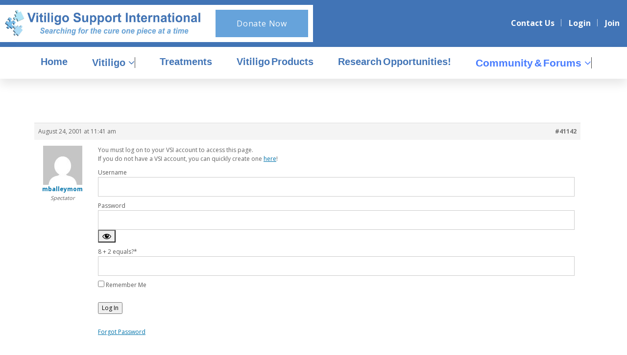

--- FILE ---
content_type: text/html; charset=UTF-8
request_url: https://vitiligosupport.org/forums/reply/re-depigment-vs-repigment/
body_size: 23386
content:
<!DOCTYPE html>
<html lang="en-US" class="no-js">
<head>
	<meta charset="UTF-8">
	
	<link rel="profile" href="http://gmpg.org/xfn/11">
		<script type="application/javascript">var MascotCoreAjaxUrl = "https://vitiligosupport.org/wp-admin/admin-ajax.php"</script><meta name='robots' content='index, follow, max-image-preview:large, max-snippet:-1, max-video-preview:-1' />
			<meta name="viewport" content="width=device-width, initial-scale=1">
					<link href="https://vitiligosupport.org/wp-content/uploads/2019/05/new-favicon.png" rel="shortcut icon">
					<link href="https://vitiligosupport.org/wp-content/uploads/2019/05/new-favicon.png" rel="apple-touch-icon">
					<link href="https://vitiligosupport.org/wp-content/uploads/2019/05/new-favicon.png" rel="apple-touch-icon" sizes="72x72">
					<link href="https://vitiligosupport.org/wp-content/uploads/2019/05/new-favicon.png" rel="apple-touch-icon" sizes="114x114">
					<link href="https://vitiligosupport.org/wp-content/uploads/2019/05/new-favicon.png" rel="apple-touch-icon" sizes="144x144">
		
	<!-- This site is optimized with the Yoast SEO plugin v26.7 - https://yoast.com/wordpress/plugins/seo/ -->
	<title>RE: Depigment vs. Repigment - Vitiligo Support International</title>
	<link rel="canonical" href="https://vitiligosupport.org/forums/reply/re-depigment-vs-repigment/" />
	<meta property="og:locale" content="en_US" />
	<meta property="og:type" content="article" />
	<meta property="og:title" content="RE: Depigment vs. Repigment - Vitiligo Support International" />
	<meta property="og:description" content="Jan I have already made the decision to depigment for the same reasons as you did. I have 4 children..." />
	<meta property="og:url" content="https://vitiligosupport.org/forums/reply/re-depigment-vs-repigment/" />
	<meta property="og:site_name" content="Vitiligo Support International" />
	<meta property="article:publisher" content="https://www.facebook.com/VitiligoSupportInternational/" />
	<meta property="article:modified_time" content="2019-06-07T01:46:48+00:00" />
	<meta property="og:image" content="http://smileys/smile.gif" />
	<meta name="twitter:card" content="summary_large_image" />
	<meta name="twitter:site" content="@vitiligosupport" />
	<meta name="twitter:label1" content="Est. reading time" />
	<meta name="twitter:data1" content="1 minute" />
	<script type="application/ld+json" class="yoast-schema-graph">{"@context":"https://schema.org","@graph":[{"@type":"WebPage","@id":"https://vitiligosupport.org/forums/reply/re-depigment-vs-repigment/","url":"https://vitiligosupport.org/forums/reply/re-depigment-vs-repigment/","name":"RE: Depigment vs. Repigment - Vitiligo Support International","isPartOf":{"@id":"https://vitiligosupport.org/#website"},"datePublished":"2001-08-24T11:41:36+00:00","dateModified":"2019-06-07T01:46:48+00:00","breadcrumb":{"@id":"https://vitiligosupport.org/forums/reply/re-depigment-vs-repigment/#breadcrumb"},"inLanguage":"en-US","potentialAction":[{"@type":"ReadAction","target":["https://vitiligosupport.org/forums/reply/re-depigment-vs-repigment/"]}]},{"@type":"BreadcrumbList","@id":"https://vitiligosupport.org/forums/reply/re-depigment-vs-repigment/#breadcrumb","itemListElement":[{"@type":"ListItem","position":1,"name":"Home","item":"https://vitiligosupport.org/"},{"@type":"ListItem","position":2,"name":"Vitiligo Support","item":"https://vitiligosupport.org/forums/forum/vitiligo-support/"},{"@type":"ListItem","position":3,"name":"Main Support Message Board","item":"https://vitiligosupport.org/forums/forum/vitiligo-support/main-support-message-board/"},{"@type":"ListItem","position":4,"name":"Depigment vs. Repigment","item":"https://vitiligosupport.org/forums/topic/depigment-vs-repigment/"},{"@type":"ListItem","position":5,"name":"RE: Depigment vs. Repigment"}]},{"@type":"WebSite","@id":"https://vitiligosupport.org/#website","url":"https://vitiligosupport.org/","name":"Vitiligo Support International","description":"Searching for the cure one piece at a time","publisher":{"@id":"https://vitiligosupport.org/#organization"},"potentialAction":[{"@type":"SearchAction","target":{"@type":"EntryPoint","urlTemplate":"https://vitiligosupport.org/?s={search_term_string}"},"query-input":{"@type":"PropertyValueSpecification","valueRequired":true,"valueName":"search_term_string"}}],"inLanguage":"en-US"},{"@type":"Organization","@id":"https://vitiligosupport.org/#organization","name":"Vitiligo Support International","url":"https://vitiligosupport.org/","logo":{"@type":"ImageObject","inLanguage":"en-US","@id":"https://vitiligosupport.org/#/schema/logo/image/","url":"https://vitiligosupport.org/wp-content/uploads/2019/05/VSI-Web-Logo-2019-2-scaled.jpg","contentUrl":"https://vitiligosupport.org/wp-content/uploads/2019/05/VSI-Web-Logo-2019-2-scaled.jpg","width":2560,"height":352,"caption":"Vitiligo Support International"},"image":{"@id":"https://vitiligosupport.org/#/schema/logo/image/"},"sameAs":["https://www.facebook.com/VitiligoSupportInternational/","https://x.com/vitiligosupport"]}]}</script>
	<!-- / Yoast SEO plugin. -->


<link rel='dns-prefetch' href='//fonts.googleapis.com' />
<link rel="alternate" type="application/rss+xml" title="Vitiligo Support International &raquo; Feed" href="https://vitiligosupport.org/feed/" />
<link rel="alternate" type="application/rss+xml" title="Vitiligo Support International &raquo; Comments Feed" href="https://vitiligosupport.org/comments/feed/" />
<link rel="alternate" title="oEmbed (JSON)" type="application/json+oembed" href="https://vitiligosupport.org/wp-json/oembed/1.0/embed?url=https%3A%2F%2Fvitiligosupport.org%2Fforums%2Freply%2Fre-depigment-vs-repigment%2F" />
<link rel="alternate" title="oEmbed (XML)" type="text/xml+oembed" href="https://vitiligosupport.org/wp-json/oembed/1.0/embed?url=https%3A%2F%2Fvitiligosupport.org%2Fforums%2Freply%2Fre-depigment-vs-repigment%2F&#038;format=xml" />
<style id='wp-img-auto-sizes-contain-inline-css' type='text/css'>
img:is([sizes=auto i],[sizes^="auto," i]){contain-intrinsic-size:3000px 1500px}
/*# sourceURL=wp-img-auto-sizes-contain-inline-css */
</style>
<link rel='stylesheet' id='givewp-campaign-blocks-fonts-css' href='https://fonts.googleapis.com/css2?family=Inter%3Awght%40400%3B500%3B600%3B700&#038;display=swap&#038;ver=6.9' type='text/css' media='all' />
<link rel='stylesheet' id='mp-theme-css' href='https://vitiligosupport.org/wp-content/plugins/memberpress/css/ui/theme.css?ver=1.12.11' type='text/css' media='all' />
<style id='wp-emoji-styles-inline-css' type='text/css'>

	img.wp-smiley, img.emoji {
		display: inline !important;
		border: none !important;
		box-shadow: none !important;
		height: 1em !important;
		width: 1em !important;
		margin: 0 0.07em !important;
		vertical-align: -0.1em !important;
		background: none !important;
		padding: 0 !important;
	}
/*# sourceURL=wp-emoji-styles-inline-css */
</style>
<link rel='stylesheet' id='wp-block-library-css' href='https://vitiligosupport.org/wp-includes/css/dist/block-library/style.min.css?ver=6.9' type='text/css' media='all' />
<style id='global-styles-inline-css' type='text/css'>
:root{--wp--preset--aspect-ratio--square: 1;--wp--preset--aspect-ratio--4-3: 4/3;--wp--preset--aspect-ratio--3-4: 3/4;--wp--preset--aspect-ratio--3-2: 3/2;--wp--preset--aspect-ratio--2-3: 2/3;--wp--preset--aspect-ratio--16-9: 16/9;--wp--preset--aspect-ratio--9-16: 9/16;--wp--preset--color--black: #000000;--wp--preset--color--cyan-bluish-gray: #abb8c3;--wp--preset--color--white: #FFF;--wp--preset--color--pale-pink: #f78da7;--wp--preset--color--vivid-red: #cf2e2e;--wp--preset--color--luminous-vivid-orange: #ff6900;--wp--preset--color--luminous-vivid-amber: #fcb900;--wp--preset--color--light-green-cyan: #7bdcb5;--wp--preset--color--vivid-green-cyan: #00d084;--wp--preset--color--pale-cyan-blue: #8ed1fc;--wp--preset--color--vivid-cyan-blue: #0693e3;--wp--preset--color--vivid-purple: #9b51e0;--wp--preset--color--primary: #4174b6;--wp--preset--color--secondary: #66a3db;--wp--preset--color--dark-gray: #111;--wp--preset--color--light-gray: #767676;--wp--preset--gradient--vivid-cyan-blue-to-vivid-purple: linear-gradient(135deg,rgb(6,147,227) 0%,rgb(155,81,224) 100%);--wp--preset--gradient--light-green-cyan-to-vivid-green-cyan: linear-gradient(135deg,rgb(122,220,180) 0%,rgb(0,208,130) 100%);--wp--preset--gradient--luminous-vivid-amber-to-luminous-vivid-orange: linear-gradient(135deg,rgb(252,185,0) 0%,rgb(255,105,0) 100%);--wp--preset--gradient--luminous-vivid-orange-to-vivid-red: linear-gradient(135deg,rgb(255,105,0) 0%,rgb(207,46,46) 100%);--wp--preset--gradient--very-light-gray-to-cyan-bluish-gray: linear-gradient(135deg,rgb(238,238,238) 0%,rgb(169,184,195) 100%);--wp--preset--gradient--cool-to-warm-spectrum: linear-gradient(135deg,rgb(74,234,220) 0%,rgb(151,120,209) 20%,rgb(207,42,186) 40%,rgb(238,44,130) 60%,rgb(251,105,98) 80%,rgb(254,248,76) 100%);--wp--preset--gradient--blush-light-purple: linear-gradient(135deg,rgb(255,206,236) 0%,rgb(152,150,240) 100%);--wp--preset--gradient--blush-bordeaux: linear-gradient(135deg,rgb(254,205,165) 0%,rgb(254,45,45) 50%,rgb(107,0,62) 100%);--wp--preset--gradient--luminous-dusk: linear-gradient(135deg,rgb(255,203,112) 0%,rgb(199,81,192) 50%,rgb(65,88,208) 100%);--wp--preset--gradient--pale-ocean: linear-gradient(135deg,rgb(255,245,203) 0%,rgb(182,227,212) 50%,rgb(51,167,181) 100%);--wp--preset--gradient--electric-grass: linear-gradient(135deg,rgb(202,248,128) 0%,rgb(113,206,126) 100%);--wp--preset--gradient--midnight: linear-gradient(135deg,rgb(2,3,129) 0%,rgb(40,116,252) 100%);--wp--preset--font-size--small: 13px;--wp--preset--font-size--medium: 20px;--wp--preset--font-size--large: 36px;--wp--preset--font-size--x-large: 42px;--wp--preset--font-size--normal: 16px;--wp--preset--font-size--huge: 42px;--wp--preset--spacing--20: 0.44rem;--wp--preset--spacing--30: 0.67rem;--wp--preset--spacing--40: 1rem;--wp--preset--spacing--50: 1.5rem;--wp--preset--spacing--60: 2.25rem;--wp--preset--spacing--70: 3.38rem;--wp--preset--spacing--80: 5.06rem;--wp--preset--shadow--natural: 6px 6px 9px rgba(0, 0, 0, 0.2);--wp--preset--shadow--deep: 12px 12px 50px rgba(0, 0, 0, 0.4);--wp--preset--shadow--sharp: 6px 6px 0px rgba(0, 0, 0, 0.2);--wp--preset--shadow--outlined: 6px 6px 0px -3px rgb(255, 255, 255), 6px 6px rgb(0, 0, 0);--wp--preset--shadow--crisp: 6px 6px 0px rgb(0, 0, 0);}:where(.is-layout-flex){gap: 0.5em;}:where(.is-layout-grid){gap: 0.5em;}body .is-layout-flex{display: flex;}.is-layout-flex{flex-wrap: wrap;align-items: center;}.is-layout-flex > :is(*, div){margin: 0;}body .is-layout-grid{display: grid;}.is-layout-grid > :is(*, div){margin: 0;}:where(.wp-block-columns.is-layout-flex){gap: 2em;}:where(.wp-block-columns.is-layout-grid){gap: 2em;}:where(.wp-block-post-template.is-layout-flex){gap: 1.25em;}:where(.wp-block-post-template.is-layout-grid){gap: 1.25em;}.has-black-color{color: var(--wp--preset--color--black) !important;}.has-cyan-bluish-gray-color{color: var(--wp--preset--color--cyan-bluish-gray) !important;}.has-white-color{color: var(--wp--preset--color--white) !important;}.has-pale-pink-color{color: var(--wp--preset--color--pale-pink) !important;}.has-vivid-red-color{color: var(--wp--preset--color--vivid-red) !important;}.has-luminous-vivid-orange-color{color: var(--wp--preset--color--luminous-vivid-orange) !important;}.has-luminous-vivid-amber-color{color: var(--wp--preset--color--luminous-vivid-amber) !important;}.has-light-green-cyan-color{color: var(--wp--preset--color--light-green-cyan) !important;}.has-vivid-green-cyan-color{color: var(--wp--preset--color--vivid-green-cyan) !important;}.has-pale-cyan-blue-color{color: var(--wp--preset--color--pale-cyan-blue) !important;}.has-vivid-cyan-blue-color{color: var(--wp--preset--color--vivid-cyan-blue) !important;}.has-vivid-purple-color{color: var(--wp--preset--color--vivid-purple) !important;}.has-black-background-color{background-color: var(--wp--preset--color--black) !important;}.has-cyan-bluish-gray-background-color{background-color: var(--wp--preset--color--cyan-bluish-gray) !important;}.has-white-background-color{background-color: var(--wp--preset--color--white) !important;}.has-pale-pink-background-color{background-color: var(--wp--preset--color--pale-pink) !important;}.has-vivid-red-background-color{background-color: var(--wp--preset--color--vivid-red) !important;}.has-luminous-vivid-orange-background-color{background-color: var(--wp--preset--color--luminous-vivid-orange) !important;}.has-luminous-vivid-amber-background-color{background-color: var(--wp--preset--color--luminous-vivid-amber) !important;}.has-light-green-cyan-background-color{background-color: var(--wp--preset--color--light-green-cyan) !important;}.has-vivid-green-cyan-background-color{background-color: var(--wp--preset--color--vivid-green-cyan) !important;}.has-pale-cyan-blue-background-color{background-color: var(--wp--preset--color--pale-cyan-blue) !important;}.has-vivid-cyan-blue-background-color{background-color: var(--wp--preset--color--vivid-cyan-blue) !important;}.has-vivid-purple-background-color{background-color: var(--wp--preset--color--vivid-purple) !important;}.has-black-border-color{border-color: var(--wp--preset--color--black) !important;}.has-cyan-bluish-gray-border-color{border-color: var(--wp--preset--color--cyan-bluish-gray) !important;}.has-white-border-color{border-color: var(--wp--preset--color--white) !important;}.has-pale-pink-border-color{border-color: var(--wp--preset--color--pale-pink) !important;}.has-vivid-red-border-color{border-color: var(--wp--preset--color--vivid-red) !important;}.has-luminous-vivid-orange-border-color{border-color: var(--wp--preset--color--luminous-vivid-orange) !important;}.has-luminous-vivid-amber-border-color{border-color: var(--wp--preset--color--luminous-vivid-amber) !important;}.has-light-green-cyan-border-color{border-color: var(--wp--preset--color--light-green-cyan) !important;}.has-vivid-green-cyan-border-color{border-color: var(--wp--preset--color--vivid-green-cyan) !important;}.has-pale-cyan-blue-border-color{border-color: var(--wp--preset--color--pale-cyan-blue) !important;}.has-vivid-cyan-blue-border-color{border-color: var(--wp--preset--color--vivid-cyan-blue) !important;}.has-vivid-purple-border-color{border-color: var(--wp--preset--color--vivid-purple) !important;}.has-vivid-cyan-blue-to-vivid-purple-gradient-background{background: var(--wp--preset--gradient--vivid-cyan-blue-to-vivid-purple) !important;}.has-light-green-cyan-to-vivid-green-cyan-gradient-background{background: var(--wp--preset--gradient--light-green-cyan-to-vivid-green-cyan) !important;}.has-luminous-vivid-amber-to-luminous-vivid-orange-gradient-background{background: var(--wp--preset--gradient--luminous-vivid-amber-to-luminous-vivid-orange) !important;}.has-luminous-vivid-orange-to-vivid-red-gradient-background{background: var(--wp--preset--gradient--luminous-vivid-orange-to-vivid-red) !important;}.has-very-light-gray-to-cyan-bluish-gray-gradient-background{background: var(--wp--preset--gradient--very-light-gray-to-cyan-bluish-gray) !important;}.has-cool-to-warm-spectrum-gradient-background{background: var(--wp--preset--gradient--cool-to-warm-spectrum) !important;}.has-blush-light-purple-gradient-background{background: var(--wp--preset--gradient--blush-light-purple) !important;}.has-blush-bordeaux-gradient-background{background: var(--wp--preset--gradient--blush-bordeaux) !important;}.has-luminous-dusk-gradient-background{background: var(--wp--preset--gradient--luminous-dusk) !important;}.has-pale-ocean-gradient-background{background: var(--wp--preset--gradient--pale-ocean) !important;}.has-electric-grass-gradient-background{background: var(--wp--preset--gradient--electric-grass) !important;}.has-midnight-gradient-background{background: var(--wp--preset--gradient--midnight) !important;}.has-small-font-size{font-size: var(--wp--preset--font-size--small) !important;}.has-medium-font-size{font-size: var(--wp--preset--font-size--medium) !important;}.has-large-font-size{font-size: var(--wp--preset--font-size--large) !important;}.has-x-large-font-size{font-size: var(--wp--preset--font-size--x-large) !important;}
/*# sourceURL=global-styles-inline-css */
</style>

<style id='classic-theme-styles-inline-css' type='text/css'>
/*! This file is auto-generated */
.wp-block-button__link{color:#fff;background-color:#32373c;border-radius:9999px;box-shadow:none;text-decoration:none;padding:calc(.667em + 2px) calc(1.333em + 2px);font-size:1.125em}.wp-block-file__button{background:#32373c;color:#fff;text-decoration:none}
/*# sourceURL=/wp-includes/css/classic-themes.min.css */
</style>
<link rel='stylesheet' id='bbp-default-css' href='https://vitiligosupport.org/wp-content/plugins/bbpress/templates/default/css/bbpress.min.css?ver=2.6.14' type='text/css' media='all' />
<link rel='stylesheet' id='give-styles-css' href='https://vitiligosupport.org/wp-content/plugins/give/build/assets/dist/css/give.css?ver=4.13.2' type='text/css' media='all' />
<link rel='stylesheet' id='give-donation-summary-style-frontend-css' href='https://vitiligosupport.org/wp-content/plugins/give/build/assets/dist/css/give-donation-summary.css?ver=4.13.2' type='text/css' media='all' />
<link rel='stylesheet' id='givewp-design-system-foundation-css' href='https://vitiligosupport.org/wp-content/plugins/give/build/assets/dist/css/design-system/foundation.css?ver=1.2.0' type='text/css' media='all' />
<link rel='stylesheet' id='give-authorize-css-css' href='https://vitiligosupport.org/wp-content/plugins/give-authorize-net/assets/css/give-authorize.css?ver=3.0.2' type='text/css' media='all' />
<link rel='stylesheet' id='give-fee-recovery-css' href='https://vitiligosupport.org/wp-content/plugins/give-fee-recovery/assets/css/give-fee-recovery-frontend.min.css?ver=2.3.6' type='text/css' media='all' />
<link rel='stylesheet' id='give_ffm_frontend_styles-css' href='https://vitiligosupport.org/wp-content/plugins/give-form-field-manager/assets/dist/css/give-ffm-frontend.css?ver=3.2.1' type='text/css' media='all' />
<link rel='stylesheet' id='give_ffm_datepicker_styles-css' href='https://vitiligosupport.org/wp-content/plugins/give-form-field-manager/assets/dist/css/give-ffm-datepicker.css?ver=3.2.1' type='text/css' media='all' />
<link rel='stylesheet' id='give-tributes-css' href='https://vitiligosupport.org/wp-content/plugins/give-tributes/assets/css/give-tributes-public.min.css?ver=2.3.0' type='text/css' media='all' />
<link rel='stylesheet' id='bsp-css' href='https://vitiligosupport.org/wp-content/plugins/bbp-style-pack/css/bspstyle.css?ver=1765312399' type='text/css' media='screen' />
<link rel='stylesheet' id='dashicons-css' href='https://vitiligosupport.org/wp-includes/css/dashicons.min.css?ver=6.9' type='text/css' media='all' />
<link rel='stylesheet' id='give-currency-switcher-style-css' href='https://vitiligosupport.org/wp-content/plugins/give-currency-switcher/assets/css/give-currency-switcher-frontend.min.css?ver=2.2.2' type='text/css' media='all' />
<link rel='stylesheet' id='give_recurring_css-css' href='https://vitiligosupport.org/wp-content/plugins/give-recurring/assets/css/give-recurring.min.css?ver=2.16.0' type='text/css' media='all' />
<link rel='stylesheet' id='mediaelement-css' href='https://vitiligosupport.org/wp-includes/js/mediaelement/mediaelementplayer-legacy.min.css?ver=4.2.17' type='text/css' media='all' />
<link rel='stylesheet' id='wp-mediaelement-css' href='https://vitiligosupport.org/wp-includes/js/mediaelement/wp-mediaelement.min.css?ver=6.9' type='text/css' media='all' />
<link rel='stylesheet' id='bootstrap-css' href='https://vitiligosupport.org/wp-content/themes/charitab-wp/assets/css/bootstrap.min.css?ver=6.9' type='text/css' media='all' />
<link rel='stylesheet' id='animate-css-css' href='https://vitiligosupport.org/wp-content/themes/charitab-wp/assets/css/animate.min.css?ver=6.9' type='text/css' media='all' />
<link rel='stylesheet' id='font-awesome-css' href='https://vitiligosupport.org/wp-content/themes/charitab-wp/assets/css/font-awesome.min.css?ver=6.9' type='text/css' media='all' />
<link rel='stylesheet' id='font-awesome-animation-css' href='https://vitiligosupport.org/wp-content/themes/charitab-wp/assets/css/font-awesome-animation.min.css?ver=6.9' type='text/css' media='all' />
<link rel='stylesheet' id='flaticon-set-current-theme-css' href='https://vitiligosupport.org/wp-content/themes/charitab-wp/assets/css/flaticon-set-current-theme.css?ver=6.9' type='text/css' media='all' />
<link rel='stylesheet' id='pe-icon-7-stroke-css' href='https://vitiligosupport.org/wp-content/themes/charitab-wp/assets/css/pe-icon-7-stroke.css?ver=6.9' type='text/css' media='all' />
<link rel='stylesheet' id='charitab-mascot-google-fonts-css' href='https://fonts.googleapis.com/css?family=Open+Sans%3A300%2C400%2C500%2C600%2C700%2C800%7CMerriweather%3A300%2C400%2C700%2C900%7CPlayfair+Display%3A400%2C400i%2C700%2C700i&#038;subset=latin%2Clatin-ext&#038;ver=6.9' type='text/css' media='all' />
<link rel='stylesheet' id='owl-carousel-css' href='https://vitiligosupport.org/wp-content/themes/charitab-wp/assets/js/plugins/owl-carousel/assets/owl.carousel.min.css?ver=6.9' type='text/css' media='all' />
<link rel='stylesheet' id='charitab-mascot-style-main-css' href='https://vitiligosupport.org/wp-content/themes/charitab-wp/assets/css/style-main.css?ver=5.0' type='text/css' media='all' />
<link rel='stylesheet' id='charitab-mascot-primary-theme-color-css' href='https://vitiligosupport.org/wp-content/themes/charitab-wp/assets/css/colors/VSI.css?ver=6.9' type='text/css' media='all' />
<link rel='stylesheet' id='charitab-mascot-dynamic-style-css' href='https://vitiligosupport.org/wp-content/themes/charitab-wp/assets/css/dynamic-style.css?ver=6.9' type='text/css' media='all' />
<style id='charitab-mascot-dynamic-style-inline-css' type='text/css'>
.vc_custom_1559007182030{margin-top: 0px !important;margin-right: 0px !important;margin-bottom: 0px !important;margin-left: 0px !important;border-top-width: 0px !important;border-right-width: 0px !important;border-bottom-width: 0px !important;border-left-width: 0px !important;padding-top: 0px !important;padding-right: 20px !important;padding-bottom: 0px !important;padding-left: 20px !important;}
/*# sourceURL=charitab-mascot-dynamic-style-inline-css */
</style>
<link rel='stylesheet' id='charitab-mascot-gutenberg-frontend-style-css' href='https://vitiligosupport.org/wp-content/themes/charitab-wp/assets/css/gutenberg/frontend-style.css?ver=5.0' type='text/css' media='all' />
<link rel='stylesheet' id='bsf-Defaults-css' href='https://vitiligosupport.org/wp-content/uploads/smile_fonts/Defaults/Defaults.css?ver=6.9' type='text/css' media='all' />
<link rel='stylesheet' id='csshero-main-stylesheet-css' href='https://vitiligosupport.org/wp-content/uploads/2020/07/csshero-static-style-charitab-wp.css?ver=5' type='text/css' media='all' />
<script type="text/javascript" src="https://vitiligosupport.org/wp-includes/js/jquery/jquery.min.js?ver=3.7.1" id="jquery-core-js"></script>
<script type="text/javascript" src="https://vitiligosupport.org/wp-includes/js/jquery/jquery-migrate.min.js?ver=3.4.1" id="jquery-migrate-js"></script>
<script type="text/javascript" src="https://vitiligosupport.org/wp-includes/js/jquery/ui/core.min.js?ver=1.13.3" id="jquery-ui-core-js"></script>
<script type="text/javascript" src="https://vitiligosupport.org/wp-includes/js/jquery/ui/datepicker.min.js?ver=1.13.3" id="jquery-ui-datepicker-js"></script>
<script type="text/javascript" id="jquery-ui-datepicker-js-after">
/* <![CDATA[ */
jQuery(function(jQuery){jQuery.datepicker.setDefaults({"closeText":"Close","currentText":"Today","monthNames":["January","February","March","April","May","June","July","August","September","October","November","December"],"monthNamesShort":["Jan","Feb","Mar","Apr","May","Jun","Jul","Aug","Sep","Oct","Nov","Dec"],"nextText":"Next","prevText":"Previous","dayNames":["Sunday","Monday","Tuesday","Wednesday","Thursday","Friday","Saturday"],"dayNamesShort":["Sun","Mon","Tue","Wed","Thu","Fri","Sat"],"dayNamesMin":["S","M","T","W","T","F","S"],"dateFormat":"MM d, yy","firstDay":1,"isRTL":false});});
//# sourceURL=jquery-ui-datepicker-js-after
/* ]]> */
</script>
<script type="text/javascript" src="https://vitiligosupport.org/wp-includes/js/jquery/ui/mouse.min.js?ver=1.13.3" id="jquery-ui-mouse-js"></script>
<script type="text/javascript" src="https://vitiligosupport.org/wp-includes/js/jquery/ui/slider.min.js?ver=1.13.3" id="jquery-ui-slider-js"></script>
<script type="text/javascript" src="https://vitiligosupport.org/wp-includes/js/clipboard.min.js?ver=2.0.11" id="clipboard-js"></script>
<script type="text/javascript" src="https://vitiligosupport.org/wp-includes/js/plupload/moxie.min.js?ver=1.3.5.1" id="moxiejs-js"></script>
<script type="text/javascript" src="https://vitiligosupport.org/wp-includes/js/plupload/plupload.min.js?ver=2.1.9" id="plupload-js"></script>
<script type="text/javascript" src="https://vitiligosupport.org/wp-includes/js/underscore.min.js?ver=1.13.7" id="underscore-js"></script>
<script type="text/javascript" src="https://vitiligosupport.org/wp-includes/js/dist/dom-ready.min.js?ver=f77871ff7694fffea381" id="wp-dom-ready-js"></script>
<script type="text/javascript" src="https://vitiligosupport.org/wp-includes/js/dist/hooks.min.js?ver=dd5603f07f9220ed27f1" id="wp-hooks-js"></script>
<script type="text/javascript" src="https://vitiligosupport.org/wp-includes/js/dist/i18n.min.js?ver=c26c3dc7bed366793375" id="wp-i18n-js"></script>
<script type="text/javascript" id="wp-i18n-js-after">
/* <![CDATA[ */
wp.i18n.setLocaleData( { 'text direction\u0004ltr': [ 'ltr' ] } );
//# sourceURL=wp-i18n-js-after
/* ]]> */
</script>
<script type="text/javascript" src="https://vitiligosupport.org/wp-includes/js/dist/a11y.min.js?ver=cb460b4676c94bd228ed" id="wp-a11y-js"></script>
<script type="text/javascript" id="plupload-handlers-js-extra">
/* <![CDATA[ */
var pluploadL10n = {"queue_limit_exceeded":"You have attempted to queue too many files.","file_exceeds_size_limit":"%s exceeds the maximum upload size for this site.","zero_byte_file":"This file is empty. Please try another.","invalid_filetype":"This file cannot be processed by the web server.","not_an_image":"This file is not an image. Please try another.","image_memory_exceeded":"Memory exceeded. Please try another smaller file.","image_dimensions_exceeded":"This is larger than the maximum size. Please try another.","default_error":"An error occurred in the upload. Please try again later.","missing_upload_url":"There was a configuration error. Please contact the server administrator.","upload_limit_exceeded":"You may only upload 1 file.","http_error":"Unexpected response from the server. The file may have been uploaded successfully. Check in the Media Library or reload the page.","http_error_image":"The server cannot process the image. This can happen if the server is busy or does not have enough resources to complete the task. Uploading a smaller image may help. Suggested maximum size is 2560 pixels.","upload_failed":"Upload failed.","big_upload_failed":"Please try uploading this file with the %1$sbrowser uploader%2$s.","big_upload_queued":"%s exceeds the maximum upload size for the multi-file uploader when used in your browser.","io_error":"IO error.","security_error":"Security error.","file_cancelled":"File canceled.","upload_stopped":"Upload stopped.","dismiss":"Dismiss","crunching":"Crunching\u2026","deleted":"moved to the Trash.","error_uploading":"\u201c%s\u201d has failed to upload.","unsupported_image":"This image cannot be displayed in a web browser. For best results convert it to JPEG before uploading.","noneditable_image":"The web server cannot generate responsive image sizes for this image. Convert it to JPEG or PNG before uploading.","file_url_copied":"The file URL has been copied to your clipboard"};
//# sourceURL=plupload-handlers-js-extra
/* ]]> */
</script>
<script type="text/javascript" src="https://vitiligosupport.org/wp-includes/js/plupload/handlers.min.js?ver=6.9" id="plupload-handlers-js"></script>
<script type="text/javascript" id="give_ffm_frontend-js-extra">
/* <![CDATA[ */
var give_ffm_frontend = {"ajaxurl":"https://vitiligosupport.org/wp-admin/admin-ajax.php","error_message":"Please complete all required fields","submit_button_text":"Donate Now","nonce":"3e29c90afd","confirmMsg":"Are you sure?","i18n":{"timepicker":{"choose_time":"Choose Time","time":"Time","hour":"Hour","minute":"Minute","second":"Second","done":"Done","now":"Now"},"repeater":{"max_rows":"You have added the maximum number of fields allowed."}},"plupload":{"url":"https://vitiligosupport.org/wp-admin/admin-ajax.php?nonce=7bfd7fd9fe","flash_swf_url":"https://vitiligosupport.org/wp-includes/js/plupload/plupload.flash.swf","filters":[{"title":"Allowed Files","extensions":"*"}],"multipart":true,"urlstream_upload":true}};
//# sourceURL=give_ffm_frontend-js-extra
/* ]]> */
</script>
<script type="text/javascript" src="https://vitiligosupport.org/wp-content/plugins/give-form-field-manager/assets/dist/js/give-ffm-frontend.js?ver=3.2.1" id="give_ffm_frontend-js"></script>
<script type="text/javascript" id="give-tributes-common-js-extra">
/* <![CDATA[ */
var give_tributes_common_vars = {"give_tribute_characters_left":"Characters left","ajax_url":"https://vitiligosupport.org/wp-admin/admin-ajax.php","give_tribute_receipt_limit_exceed":"Sorry! You cannot add notify people more than 5."};
//# sourceURL=give-tributes-common-js-extra
/* ]]> */
</script>
<script type="text/javascript" src="https://vitiligosupport.org/wp-content/plugins/give-tributes/assets/js/give-tributes-common.min.js?ver=2.3.0" id="give-tributes-common-js"></script>
<script type="text/javascript" id="simple-likes-public-js-js-extra">
/* <![CDATA[ */
var simpleLikes = {"ajaxurl":"https://vitiligosupport.org/wp-admin/admin-ajax.php","like":"Like","unlike":"Unlike"};
//# sourceURL=simple-likes-public-js-js-extra
/* ]]> */
</script>
<script type="text/javascript" src="https://vitiligosupport.org/wp-content/plugins/mascot-core-charitab-wp//external-plugins/wp-post-like-system/js/simple-likes-public.js?ver=0.5" id="simple-likes-public-js-js"></script>
<script type="text/javascript" id="give-js-extra">
/* <![CDATA[ */
var give_global_vars = {"ajaxurl":"https://vitiligosupport.org/wp-admin/admin-ajax.php","checkout_nonce":"c413f430f4","currency":"USD","currency_sign":"$","currency_pos":"before","thousands_separator":",","decimal_separator":".","no_gateway":"Please select a payment method.","bad_minimum":"The minimum custom donation amount for this form is","bad_maximum":"The maximum custom donation amount for this form is","general_loading":"Loading...","purchase_loading":"Please Wait...","textForOverlayScreen":"\u003Ch3\u003EProcessing...\u003C/h3\u003E\u003Cp\u003EThis will only take a second!\u003C/p\u003E","number_decimals":"0","is_test_mode":"","give_version":"4.13.2","magnific_options":{"main_class":"give-modal","close_on_bg_click":false},"form_translation":{"payment-mode":"Please select payment mode.","give_first":"Please enter your first name.","give_last":"Please enter your last name.","give_email":"Please enter a valid email address.","give_user_login":"Invalid email address or username.","give_user_pass":"Enter a password.","give_user_pass_confirm":"Enter the password confirmation.","give_agree_to_terms":"You must agree to the terms and conditions."},"confirm_email_sent_message":"Please check your email and click on the link to access your complete donation history.","ajax_vars":{"ajaxurl":"https://vitiligosupport.org/wp-admin/admin-ajax.php","ajaxNonce":"7e4ff89a15","loading":"Loading","select_option":"Please select an option","default_gateway":"authorize","permalinks":"1","number_decimals":0},"cookie_hash":"5736f65330446e81292756bc92a417be","session_nonce_cookie_name":"wp-give_session_reset_nonce_5736f65330446e81292756bc92a417be","session_cookie_name":"wp-give_session_5736f65330446e81292756bc92a417be","delete_session_nonce_cookie":"0"};
var giveApiSettings = {"root":"https://vitiligosupport.org/wp-json/give-api/v2/","rest_base":"give-api/v2"};
//# sourceURL=give-js-extra
/* ]]> */
</script>
<script type="text/javascript" src="https://vitiligosupport.org/wp-content/plugins/give/build/assets/dist/js/give.js?ver=8540f4f50a2032d9c5b5" id="give-js"></script>
<script type="text/javascript" id="give-fee-recovery-js-extra">
/* <![CDATA[ */
var give_fee_recovery_object = {"give_fee_zero_based_currency":"[\"JPY\",\"KRW\",\"CLP\",\"ISK\",\"BIF\",\"DJF\",\"GNF\",\"KHR\",\"KPW\",\"LAK\",\"LKR\",\"MGA\",\"MZN\",\"VUV\"]"};
//# sourceURL=give-fee-recovery-js-extra
/* ]]> */
</script>
<script type="text/javascript" src="https://vitiligosupport.org/wp-content/plugins/give-fee-recovery/assets/js/give-fee-recovery-public.min.js?ver=2.3.6" id="give-fee-recovery-js"></script>
<script type="text/javascript" src="https://vitiligosupport.org/wp-content/plugins/give-tributes/assets/js/give-tributes-public.min.js?ver=2.3.0" id="give-tributes-js"></script>
<script type="text/javascript" id="give_recurring_script-js-extra">
/* <![CDATA[ */
var Give_Recurring_Vars = {"email_access":"1","pretty_intervals":{"1":"Every","2":"Every two","3":"Every three","4":"Every four","5":"Every five","6":"Every six"},"pretty_periods":{"day":"Daily","week":"Weekly","month":"Monthly","quarter":"Quarterly","half-year":"Semi-Annually","year":"Yearly"},"messages":{"daily_forbidden":"The selected payment method does not support daily recurring giving. Please select another payment method or supported giving frequency.","confirm_cancel":"Are you sure you want to cancel this subscription?"},"multi_level_message_pre_text":"You have chosen to donate"};
//# sourceURL=give_recurring_script-js-extra
/* ]]> */
</script>
<script type="text/javascript" src="https://vitiligosupport.org/wp-content/plugins/give-recurring/assets/js/give-recurring.min.js?ver=2.16.0" id="give_recurring_script-js"></script>
<script></script><link rel="https://api.w.org/" href="https://vitiligosupport.org/wp-json/" /><link rel="EditURI" type="application/rsd+xml" title="RSD" href="https://vitiligosupport.org/xmlrpc.php?rsd" />
<meta name="generator" content="WordPress 6.9" />
<link rel='shortlink' href='https://vitiligosupport.org/?p=41142' />
<meta name="generator" content="Redux 4.5.9" /><!-- start Simple Custom CSS and JS -->
<script type="text/javascript">
/* Default comment here */ 

jQuery(document).ready(function( $ ){
  if(jQuery('.drts-bs-nav-item:contains("Showing 1 -")')) {
    jQuery('.drts-bs-nav-item:contains("Showing 1 -")').prepend('<span style="color: #0073aa; font-weight: bold;"><span style="font-size: 20px;">⬅</span> Click Here to Search by Treatment  </span>');
  }
});</script>
<!-- end Simple Custom CSS and JS -->
<style type="text/css"> 
.bbp-subscription-container {display: none !important;}
</style>

<!-- Google tag (gtag.js) -->
<script async src="https://www.googletagmanager.com/gtag/js?id=G-QZY0XBT0Q4"></script>
<script>
  window.dataLayer = window.dataLayer || [];
  function gtag(){dataLayer.push(arguments);}
  gtag('js', new Date());

  gtag('config', 'G-QZY0XBT0Q4');
</script>
<meta name="generator" content="Give v4.13.2" />
<style> .logged-in-hide a:before, .logged-out-hide { display: none!important; }</style><style type="text/css">.recentcomments a{display:inline !important;padding:0 !important;margin:0 !important;}</style><meta name="generator" content="Powered by WPBakery Page Builder - drag and drop page builder for WordPress."/>
<link rel="icon" href="https://vitiligosupport.org/wp-content/uploads/2019/05/new-favicon-32x32.png" sizes="32x32" />
<link rel="icon" href="https://vitiligosupport.org/wp-content/uploads/2019/05/new-favicon-300x300.png" sizes="192x192" />
<link rel="apple-touch-icon" href="https://vitiligosupport.org/wp-content/uploads/2019/05/new-favicon-180x180.png" />
<meta name="msapplication-TileImage" content="https://vitiligosupport.org/wp-content/uploads/2019/05/new-favicon-300x300.png" />
	<!-- IE8 support of HTML5 elements and media queries -->
	<!--[if lt IE 9]>
		<script src="https://oss.maxcdn.com/html5shiv/3.7.3/html5shiv.min.js"></script>
		<script src="https://oss.maxcdn.com/respond/1.4.2/respond.min.js"></script>
	<![endif]-->
			<style type="text/css" id="wp-custom-css">
			#div wpb_text_column wpb_text_element wpb_wrapper
{
	
	display:none;
}
header#header {
    z-index: 9999999;
    position: relative;
}
.bg-theme-colored1, .bg-theme-colored2, .bg-theme-colored3 {
    min-height: 335px;
}
.hideme {
    visibility: hidden;
    line-height: 0px;
    position: absolute;
}
a.menuzord-brand.site-brand {
    display: none;
}
@media screen and (min-width: 767px) {
	nav#top-primary-nav {
    padding: 15px 0px !important;
}
	.row.header-nav-col-row .col-xs-auto.ml-auto.pr-0.align-self-center {
    margin: 0 auto !important;
}
	.home-hero {
    min-height: 350px;
}
	.home-hero p {
    min-height: 87px;
}
	.header-top .col-xl-auto.header-top-left.align-self-center.text-center.text-xl-center:nth-of-type(1) {
    background: #fff;
    padding: 10px;
}
	nav#top-primary-nav a {
    font-size: 20px !important;
}
}
@media screen and (min-width: 1198px) {
		.commform a span {
    color: #477BFF !important;
    font-size: 21px !important;
}
	.menuzord-responsive .menuzord-menu li .indicator {
    left: 0px !important;
		border-right: solid 1px #444444 !important;
		width: 48px !important;
	}
	#top-primary-nav-clone .menuzord-menu>li>a {
    padding-left: 65px !important;
}
}
@media screen and (max-width: 1198px) {
	.menuzord-responsive .menuzord-menu li .indicator {
    left: 0px !important;
		border-right: solid 1px #444444 !important;
		width: 48px !important;
	}
	#top-primary-nav-clone .menuzord-menu>li>a {
    padding-left: 65px !important;
}
}
@media screen and (max-width: 767px) {

	#menu-right-header-nav .menu-item {
    padding: 10px !important;
}
	header#header .header-top .header-top-nav .menu-item:not(:first-child) a:before {
		display: none;
	}
}
#page-205804 div#mepr_jump {
    display: none !important;
}		</style>
		<noscript><style> .wpb_animate_when_almost_visible { opacity: 1; }</style></noscript><!-- Google tag (gtag.js) -->
<script async src="https://www.googletagmanager.com/gtag/js?id=G-F3EYG9ZGEB"></script>
<script>
  window.dataLayer = window.dataLayer || [];
  function gtag(){dataLayer.push(arguments);}
  gtag('js', new Date());

  gtag('config', 'G-F3EYG9ZGEB');
</script>
<link rel='stylesheet' id='redux-custom-fonts-css' href='//vitiligosupport.org/wp-content/uploads/redux/custom-fonts/fonts.css?ver=1674487362' type='text/css' media='all' />
<link rel='stylesheet' id='charitab-mascot-menuzord-navigation-skin-css' href='https://vitiligosupport.org/wp-content/themes/charitab-wp/assets/js/plugins/menuzord/css/skins/menuzord-default.css?ver=5.0' type='text/css' media='all' />
<link rel='stylesheet' id='js_composer_front-css' href='https://vitiligosupport.org/wp-content/plugins/js_composer/assets/css/js_composer.min.css?ver=8.7.2' type='text/css' media='all' />
</head>

<body class="reply bbpress bbp-no-js wp-singular reply-template-default single single-reply postid-41142 wp-embed-responsive wp-theme-charitab-wp give-recurring tm_wpb_vc_js_status_false tm-enable-navbar-scrolltofixed tm-enable-navbar-always-visible-on-scroll wpb-js-composer js-comp-ver-8.7.2 vc_responsive">
<div id="wrapper">
		
					<!-- Header -->
		<header id="header" class="header header-layout-type-header-2rows">
		
					<div class="header-top  ">
		<div class="container-fluid">
			<div class="row">
			
		<div class="col-xl-auto header-top-left align-self-center text-center text-xl-center">
			<div class="element">
<ul id="menu-left-header-nav" class="header-top-nav list-inline"><li id="menu-item-366825" class="menu-item menu-item-type-custom menu-item-object-custom menu-item-home menu-item-366825"><a title="&lt;img src=&quot;https://vitiligosupport.org/wp-content/uploads/2019/05/VSI-Web-Logo-2019-1.jpg&quot; alt=&quot;Vitiligo Support International&quot; width=&quot;400&quot;&gt;" class="menu-item-link" href="https://vitiligosupport.org/"><img src="https://vitiligosupport.org/wp-content/uploads/2019/05/VSI-Web-Logo-2019-1.jpg" alt="Vitiligo Support International" width="400"></a></li>
</ul></div><div class="element"><a href="https://vitiligosupport.org/donate/" class="btn btn-theme-colored2 btn-flat custom-button" target="_blank">Donate Now</a></div>		</div>
		<div class="col-xl-auto ml-xl-auto header-top-right align-self-center text-center text-xl-">
			<div class="element">
<ul id="menu-right-header-nav" class="header-top-nav list-inline"><li id="menu-item-366827" class="logged-in-hide menu-item menu-item-type-post_type menu-item-object-page menu-item-366827"><a title="Contact Us" class="menu-item-link" href="https://vitiligosupport.org/contact-us/">Contact Us</a></li>
<li id="menu-item-366826" class="logged-out-hide menu-item menu-item-type-post_type menu-item-object-page menu-item-366826"><a title="Supporting Members Contact" class="menu-item-link" href="https://vitiligosupport.org/supporting-members-contact/">Supporting Members Contact</a></li>
<li id="menu-item-360358" class="menu-item menu-item-type-post_type menu-item-object-page menu-item-360358"><a title="Login" class="menu-item-link" href="https://vitiligosupport.org/login/">Login</a></li>
<li id="menu-item-207268" class="menu-item menu-item-type-post_type menu-item-object-page menu-item-207268"><a title="Join" class="menu-item-link" href="https://vitiligosupport.org/become-a-member/">Join</a></li>
</ul></div>		</div>			</div>
		</div>
	</div>
	
			<div class="header-nav">
		<div class="header-nav-wrapper navbar-scrolltofixed default">
			<div class="menuzord-container header-nav-container default ">
				<div class="container-fluid position-relative">
					<div class="row">
						<div class="col">
														<div class="row header-nav-col-row">
								<div class="col-xs-auto align-self-center">
									
			<a class="menuzord-brand site-brand" href="https://vitiligosupport.org/">
														<img class="logo-default logo-1x" src="https://vitiligosupport.org/wp-content/uploads/2019/05/VSI-Web-Logo-2019-1.jpg" alt="Logo">
					<img class="logo-default logo-2x retina" src="https://vitiligosupport.org/wp-content/uploads/2019/05/VSI-Web-Logo-2019-1.jpg" alt="Logo">
												</a>								</div>
								<div class="col-xs-auto ml-auto pr-0 align-self-center">
									<nav id="top-primary-nav" class="menuzord default" data-effect="fade" data-animation="none" data-align="right">
									<ul id="main-nav" class="menuzord-menu"><li id="menu-item-205980" class="menu-item menu-item-type-post_type menu-item-object-page menu-item-home menu-item-205980"><a title="Home" class="menu-item-link" href="https://vitiligosupport.org/"><span>Home</span></a></li>
<li id="menu-item-205721" class="menu-item menu-item-type-post_type menu-item-object-page menu-item-has-children menu-item-205721 "><a title="Vitiligo" class="menu-item-link" href="https://vitiligosupport.org/what-is-vitiligo/"><span>Vitiligo</span> <span class="indicator"><i class="fa fa-angle-down"></i></span> </a>
<ul class="dropdown">
	<li id="menu-item-205722" class="menu-item menu-item-type-post_type menu-item-object-page menu-item-205722"><a title="What is Vitiligo?" class="menu-item-link" href="https://vitiligosupport.org/what-is-vitiligo/"><span>What is Vitiligo?</span></a>	</li>
	<li id="menu-item-205724" class="menu-item menu-item-type-post_type menu-item-object-page menu-item-205724"><a title="Types of Vitiligo" class="menu-item-link" href="https://vitiligosupport.org/different-types-of-vitiligo/"><span>Types of Vitiligo</span></a>	</li>
	<li id="menu-item-205723" class="menu-item menu-item-type-post_type menu-item-object-page menu-item-205723"><a title="Diagnosis" class="menu-item-link" href="https://vitiligosupport.org/diagnosis/"><span>Diagnosis</span></a>	</li>
	<li id="menu-item-205725" class="menu-item menu-item-type-post_type menu-item-object-page menu-item-205725"><a title="Genetics &#038; Incidence" class="menu-item-link" href="https://vitiligosupport.org/genetics-incidence/"><span>Genetics &#038; Incidence</span></a>	</li>
	<li id="menu-item-205726" class="menu-item menu-item-type-post_type menu-item-object-page menu-item-205726"><a title="Coping" class="menu-item-link" href="https://vitiligosupport.org/coping-with-vitiligo/"><span>Coping</span></a>	</li>
	<li id="menu-item-205727" class="menu-item menu-item-type-post_type menu-item-object-page menu-item-205727"><a title="FAQ" class="menu-item-link" href="https://vitiligosupport.org/frequently-asked-questions-about-vitiligo-faq/"><span>FAQ</span></a>	</li>
	<li id="menu-item-205728" class="menu-item menu-item-type-post_type menu-item-object-page menu-item-205728"><a title="Glossary" class="menu-item-link" href="https://vitiligosupport.org/vitiligo-glossary/"><span>Glossary</span></a>	</li>
	<li id="menu-item-205729" class="menu-item menu-item-type-post_type menu-item-object-page menu-item-205729"><a title="My Visit to the Doctor" class="menu-item-link" href="https://vitiligosupport.org/how-can-i-benefit-the-most-from-my-visit-to-doctor/"><span>My Visit to the Doctor</span></a>	</li>
</ul>
</li>
<li id="menu-item-205732" class="menu-item menu-item-type-post_type menu-item-object-page menu-item-205732"><a title="Treatments" class="menu-item-link" href="https://vitiligosupport.org/treatment-background/"><span>Treatments</span></a></li>
<li id="menu-item-205907" class="menu-item menu-item-type-post_type menu-item-object-page menu-item-205907"><a title="Vitiligo Products" class="menu-item-link" href="https://vitiligosupport.org/products/"><span>Vitiligo Products</span></a></li>
<li id="menu-item-239305" class="menu-item menu-item-type-post_type menu-item-object-page menu-item-239305"><a title="Research Opportunities!" class="menu-item-link" href="https://vitiligosupport.org/research_opportunities/"><span>Research Opportunities!</span></a></li>
<li id="menu-item-206051" class="commform menu-item menu-item-type-post_type menu-item-object-page menu-item-has-children menu-item-206051 "><a title="Community &amp; Forums" class="menu-item-link" href="https://vitiligosupport.org/community-forums/"><span>Community &#038; Forums</span> <span class="indicator"><i class="fa fa-angle-down"></i></span> </a>
<ul class="dropdown">
	<li id="menu-item-366847" class="menu-item menu-item-type-post_type menu-item-object-page menu-item-366847"><a title="Community Announcements" class="menu-item-link" href="https://vitiligosupport.org/community-forums/"><span>Community Announcements</span></a>	</li>
	<li id="menu-item-205983" class="menu-item menu-item-type-post_type menu-item-object-page menu-item-205983"><a title="Support" class="menu-item-link" href="https://vitiligosupport.org/support-groups/"><span>Support</span></a>	</li>
	<li id="menu-item-206098" class="menu-item menu-item-type-post_type menu-item-object-page menu-item-206098"><a title="Doctor Search" class="menu-item-link" href="https://vitiligosupport.org/doctor-search/"><span>Doctor Search</span></a>	</li>
	<li id="menu-item-206168" class="menu-item menu-item-type-post_type menu-item-object-page menu-item-206168"><a title="Advocacy" class="menu-item-link" href="https://vitiligosupport.org/advocacy/"><span>Advocacy</span></a>	</li>
	<li id="menu-item-205715" class="menu-item menu-item-type-post_type menu-item-object-page menu-item-205715"><a title="About Us" class="menu-item-link" href="https://vitiligosupport.org/mission-and-goals/"><span>About Us</span></a>	</li>
	<li id="menu-item-366548" class="menu-item menu-item-type-custom menu-item-object-custom menu-item-366548"><a title="VSI Newsletter Archives" target="_blank" class="menu-item-link" href="https://newsletters.vitiligosupport.org/"><span>VSI Newsletter Archives</span></a>	</li>
</ul>
</li>
</ul>									</nav>
								</div>
								<div class="col-xs-auto pl-0 align-self-center">
									<ul class="list-inline nav-side-icon-list">
																		</ul>
								</div>
							</div>
							<div class="row d-block d-xl-none">
								<div class="col-12">
									<nav id="top-primary-nav-clone" class="menuzord d-block d-xl-none default" data-effect="fade" data-animation="none" data-align="right">
									<ul id="main-nav-clone" class="menuzord-menu"><li class="menu-item menu-item-type-post_type menu-item-object-page menu-item-home menu-item-205980"><a title="Home" class="menu-item-link" href="https://vitiligosupport.org/"><span>Home</span></a></li>
<li class="menu-item menu-item-type-post_type menu-item-object-page menu-item-has-children menu-item-205721 "><a title="Vitiligo" class="menu-item-link" href="https://vitiligosupport.org/what-is-vitiligo/"><span>Vitiligo</span> <span class="indicator"><i class="fa fa-angle-down"></i></span> </a>
<ul class="dropdown">
	<li class="menu-item menu-item-type-post_type menu-item-object-page menu-item-205722"><a title="What is Vitiligo?" class="menu-item-link" href="https://vitiligosupport.org/what-is-vitiligo/"><span>What is Vitiligo?</span></a>	</li>
	<li class="menu-item menu-item-type-post_type menu-item-object-page menu-item-205724"><a title="Types of Vitiligo" class="menu-item-link" href="https://vitiligosupport.org/different-types-of-vitiligo/"><span>Types of Vitiligo</span></a>	</li>
	<li class="menu-item menu-item-type-post_type menu-item-object-page menu-item-205723"><a title="Diagnosis" class="menu-item-link" href="https://vitiligosupport.org/diagnosis/"><span>Diagnosis</span></a>	</li>
	<li class="menu-item menu-item-type-post_type menu-item-object-page menu-item-205725"><a title="Genetics &#038; Incidence" class="menu-item-link" href="https://vitiligosupport.org/genetics-incidence/"><span>Genetics &#038; Incidence</span></a>	</li>
	<li class="menu-item menu-item-type-post_type menu-item-object-page menu-item-205726"><a title="Coping" class="menu-item-link" href="https://vitiligosupport.org/coping-with-vitiligo/"><span>Coping</span></a>	</li>
	<li class="menu-item menu-item-type-post_type menu-item-object-page menu-item-205727"><a title="FAQ" class="menu-item-link" href="https://vitiligosupport.org/frequently-asked-questions-about-vitiligo-faq/"><span>FAQ</span></a>	</li>
	<li class="menu-item menu-item-type-post_type menu-item-object-page menu-item-205728"><a title="Glossary" class="menu-item-link" href="https://vitiligosupport.org/vitiligo-glossary/"><span>Glossary</span></a>	</li>
	<li class="menu-item menu-item-type-post_type menu-item-object-page menu-item-205729"><a title="My Visit to the Doctor" class="menu-item-link" href="https://vitiligosupport.org/how-can-i-benefit-the-most-from-my-visit-to-doctor/"><span>My Visit to the Doctor</span></a>	</li>
</ul>
</li>
<li class="menu-item menu-item-type-post_type menu-item-object-page menu-item-205732"><a title="Treatments" class="menu-item-link" href="https://vitiligosupport.org/treatment-background/"><span>Treatments</span></a></li>
<li class="menu-item menu-item-type-post_type menu-item-object-page menu-item-205907"><a title="Vitiligo Products" class="menu-item-link" href="https://vitiligosupport.org/products/"><span>Vitiligo Products</span></a></li>
<li class="menu-item menu-item-type-post_type menu-item-object-page menu-item-239305"><a title="Research Opportunities!" class="menu-item-link" href="https://vitiligosupport.org/research_opportunities/"><span>Research Opportunities!</span></a></li>
<li class="commform menu-item menu-item-type-post_type menu-item-object-page menu-item-has-children menu-item-206051 "><a title="Community &amp; Forums" class="menu-item-link" href="https://vitiligosupport.org/community-forums/"><span>Community &#038; Forums</span> <span class="indicator"><i class="fa fa-angle-down"></i></span> </a>
<ul class="dropdown">
	<li class="menu-item menu-item-type-post_type menu-item-object-page menu-item-366847"><a title="Community Announcements" class="menu-item-link" href="https://vitiligosupport.org/community-forums/"><span>Community Announcements</span></a>	</li>
	<li class="menu-item menu-item-type-post_type menu-item-object-page menu-item-205983"><a title="Support" class="menu-item-link" href="https://vitiligosupport.org/support-groups/"><span>Support</span></a>	</li>
	<li class="menu-item menu-item-type-post_type menu-item-object-page menu-item-206098"><a title="Doctor Search" class="menu-item-link" href="https://vitiligosupport.org/doctor-search/"><span>Doctor Search</span></a>	</li>
	<li class="menu-item menu-item-type-post_type menu-item-object-page menu-item-206168"><a title="Advocacy" class="menu-item-link" href="https://vitiligosupport.org/advocacy/"><span>Advocacy</span></a>	</li>
	<li class="menu-item menu-item-type-post_type menu-item-object-page menu-item-205715"><a title="About Us" class="menu-item-link" href="https://vitiligosupport.org/mission-and-goals/"><span>About Us</span></a>	</li>
	<li class="menu-item menu-item-type-custom menu-item-object-custom menu-item-366548"><a title="VSI Newsletter Archives" target="_blank" class="menu-item-link" href="https://newsletters.vitiligosupport.org/"><span>VSI Newsletter Archives</span></a>	</li>
</ul>
</li>
</ul>									</nav>
								</div>
							</div>
													</div>
					</div>
				</div>
			</div>
		</div>
	</div>
		
			</header>
			
		<div class="top-sliders-container">
		
				
			</div>
		
		<div class="main-content">
		
<section>
	<div class="container">
		
		<div class="row">
  <div class="col-md-12 main-content-area">
		<div id="page-41142" class="post-41142 reply type-reply status-publish hentry">
	<div class="entry-content">
		<div class="page-content">
									
<div id="bbpress-forums" class="bbpress-wrapper">

	<div class="bbp-breadcrumb"><p><a href="https://vitiligosupport.org" class="bbp-breadcrumb-home">Home</a> <span class="bbp-breadcrumb-sep">&rsaquo;</span> <a href="https://vitiligosupport.org/forums/" class="bbp-breadcrumb-root">Forums</a> <span class="bbp-breadcrumb-sep">&rsaquo;</span> <a href="https://vitiligosupport.org/forums/forum/vitiligo-support/" class="bbp-breadcrumb-forum">Vitiligo Support</a> <span class="bbp-breadcrumb-sep">&rsaquo;</span> <a href="https://vitiligosupport.org/forums/forum/vitiligo-support/main-support-message-board/" class="bbp-breadcrumb-forum">Main Support Message Board</a> <span class="bbp-breadcrumb-sep">&rsaquo;</span> <a href="https://vitiligosupport.org/forums/topic/depigment-vs-repigment/" class="bbp-breadcrumb-topic">Depigment vs. Repigment</a> <span class="bbp-breadcrumb-sep">&rsaquo;</span> <span class="bbp-breadcrumb-current">RE: Depigment vs. Repigment</span></p></div>
	
	
		
<div id="post-41142" class="bbp-reply-header">
	<div class="bbp-meta">
		<span class="bbp-reply-post-date">August 24, 2001 at 11:41 am</span>

		
		<a href="https://vitiligosupport.org/forums/topic/depigment-vs-repigment/#post-41142" class="bbp-reply-permalink">#41142</a>

		
		<span class="bbp-admin-links"></span>
		
	</div><!-- .bbp-meta -->
</div><!-- #post-41142 -->

<div class="loop-item--1 user-id-139 bbp-parent-forum-11 bbp-parent-topic-3613 bbp-reply-position-2 even  post-41142 reply type-reply status-publish hentry">
	<div class="bbp-reply-author">

		
		<a href="https://vitiligosupport.org/forums/users/mballeymom/" title="View mballeymom&#039;s profile" class="bbp-author-link"><span  class="bbp-author-avatar"><img alt='' src='https://secure.gravatar.com/avatar/219d1d03ca534508c114e4db225abc728311d2f56822ef797cbf3b2e9663173a?s=80&#038;d=mm&#038;r=g' srcset='https://secure.gravatar.com/avatar/219d1d03ca534508c114e4db225abc728311d2f56822ef797cbf3b2e9663173a?s=160&#038;d=mm&#038;r=g 2x' class='avatar avatar-80 photo' height='80' width='80' loading='lazy' decoding='async'/></span><span  class="bbp-author-name">mballeymom</span></a><div class="bbp-author-role"><div class="">Spectator</div></div>
		
		<div class="tc_display"><ul></ul></div>
	</div><!-- .bbp-reply-author -->

	<div class="bbp-reply-content">

		
		<div class="mp_wrapper">
  <div class="mepr-unauthorized-message">
    <p>You must log on to your VSI account to access this page.<br />
If you do not have a VSI account, you can quickly create one <a href="https://vitiligosupport.org/become-a-member/">here</a>!</p>
  </div>
  <div class="mepr-login-form-wrap">
            
<div class="mp_wrapper mp_login_form">
                  <!-- mp-login-form-start -->     <form name="mepr_loginform" id="mepr_loginform" class="mepr-form" action="https://vitiligosupport.org/login/" method="post">
            <div class="mp-form-row mepr_username">
        <div class="mp-form-label">
                              <label for="user_login">Username</label>
        </div>
        <input type="text" name="log" id="user_login" value="" />
      </div>
      <div class="mp-form-row mepr_password">
        <div class="mp-form-label">
          <label for="user_pass">Password</label>
          <div class="mp-hide-pw">
            <input type="password" name="pwd" id="user_pass" value="" />
            <button type="button" class="button mp-hide-pw hide-if-no-js" data-toggle="0" aria-label="Show password">
              <span class="dashicons dashicons-visibility" aria-hidden="true"></span>
            </button>
          </div>
        </div>
      </div>
      
<div class="mp-form-row mepr_math_captcha">
    <div class="mp-form-label">
        <label for="mepr_math_quiz">
            <span id="mepr_math_captcha-6966fc39a520f"></span>*
        </label>
    </div>

    <input type="text" name="mepr_math_quiz" id="mepr_math_quiz" value="" class="mepr-form-input" />
    <input type="hidden" name="mepr_math_data" value="IA0CHO1LctRB32dFV5wqaMwQnZZAXlRuUWtjxQnpbsU=" />

    <script>
    function mepr_base64_decode(encodedData) {
        var decodeUTF8string = function(str) {
            // Going backwards: from bytestream, to percent-encoding, to original string.
            return decodeURIComponent(str.split('').map(
                function(c) {
                    return '%' + ('00' + c.charCodeAt(0).toString(16)).slice(-2)
                })
                .join('')
            )
        }

        if (typeof window !== 'undefined') {
            if (typeof window.atob !== 'undefined') {
                return decodeUTF8string(window.atob(encodedData))
            }
        } else {
            return new Buffer(encodedData, 'base64').toString('utf-8')
        }

        var b64 = 'ABCDEFGHIJKLMNOPQRSTUVWXYZabcdefghijklmnopqrstuvwxyz0123456789+/='
        var o1
        var o2
        var o3
        var h1
        var h2
        var h3
        var h4
        var bits
        var i = 0
        var ac = 0
        var dec = ''
        var tmpArr = []

        if (!encodedData) {
            return encodedData
        }

        encodedData += ''
        do {
            // unpack four hexets into three octets using index points in b64
            h1 = b64.indexOf(encodedData.charAt(i++))
            h2 = b64.indexOf(encodedData.charAt(i++))
            h3 = b64.indexOf(encodedData.charAt(i++))
            h4 = b64.indexOf(encodedData.charAt(i++))
            bits = h1 << 18 | h2 << 12 | h3 << 6 | h4
            o1 = bits >> 16 & 0xff
            o2 = bits >> 8 & 0xff
            o3 = bits & 0xff

            if (h3 === 64) {
                tmpArr[ac++] = String.fromCharCode(o1)
            } else if (h4 === 64) {
                tmpArr[ac++] = String.fromCharCode(o1, o2)
            } else {
                tmpArr[ac++] = String.fromCharCode(o1, o2, o3)
            }
        } while (i < encodedData.length)

        dec = tmpArr.join('')
        return decodeUTF8string(dec.replace(/\0+$/, ''))
    }

    jQuery(document).ready(function() {
        var el = document.getElementById("mepr_math_captcha-6966fc39a520f")
        el.innerHTML = mepr_base64_decode("OCArIDIgZXF1YWxzPw==");
    });
    </script>
</div>
      <div>
        <label><input name="rememberme" type="checkbox" id="rememberme" value="forever" /> Remember Me</label>
      </div>
      <div class="mp-spacer">&nbsp;</div>
      <div class="submit">
        <input type="submit" name="wp-submit" id="wp-submit" class="button-primary mepr-share-button " value="Log In" />
        <input type="hidden" name="redirect_to" value="/forums/reply/re-depigment-vs-repigment/" />
        <input type="hidden" name="mepr_process_login_form" value="true" />
        <input type="hidden" name="mepr_is_login_page" value="false" />
      </div>
    </form>
    <div class="mp-spacer">&nbsp;</div>
    <div class="mepr-login-actions">
        <a
          href="https://vitiligosupport.org/login/?action=forgot_password"
          title="Click here to reset your password"
        >
          Forgot Password        </a>
    </div>

      
    <!-- mp-login-form-end --> 
  </div>
      </div>
</div>

		
	</div><!-- .bbp-reply-content -->
</div><!-- .reply -->

	
	
</div>
			
						
						<div class="clearfix"></div>
		</div>
	</div>
</div>
	  </div>
</div>
			</div>
</section> 



	

		</div>
	<!-- main-content end --> 
	

			<!-- Footer -->
		<footer id="footer" class="footer ">
			<div class="footer-widget-area">
			<div class="container">
								<div class="row">
					<div class="col-md-12">
											<!-- the loop -->
													<div data-vc-full-width="true" data-vc-full-width-init="false" data-vc-stretch-content="true" class="vc_row wpb_row vc_row-fluid vc_custom_1559007182030 vc_row-has-fill vc_row-no-padding vc-row-tm-section-padding"><div class="wpb_column vc_column_container vc_col-sm-8"><div class="vc_column-inner "><div class="wpb_wrapper">
	<div class="wpb_text_column wpb_content_element" >
		<div class="wpb_wrapper">
			<p><span style="font-size: 10pt;">© 2002 - 2025 Vitiligo Support International, All Rights Reserved</span></p>
<p><span style="font-size: 10pt;">Vitiligo Support International Inc. (VSI) is a patient driven 501(c)(3) nonprofit organization offering a comprehensive resource of vitiligo education, research and awareness for those whose lives have been affected by vitiligo.</span></p>

		</div>
	</div>
</div></div></div><div class="wpb_column vc_column_container vc_col-sm-4"><div class="vc_column-inner "><div class="wpb_wrapper">
	<div class="wpb_text_column wpb_content_element" >
		<div class="wpb_wrapper">
			<p style="text-align: center;"><a href="https://vitiligosupport.org/terms-and-conditions-of-use/">Terms of Service</a> | <a href="https://vitiligosupport.org/privacy-policy/">Privacy Policy</a></p>

		</div>
	</div>

	<div class="wpb_text_column wpb_content_element" >
		<div class="wpb_wrapper">
			
		</div>
	</div>
</div></div></div></div><div class="vc_row-full-width vc_clearfix"></div>												<!-- end of the loop -->
																</div>
				</div>
							</div>
		</div>
		</footer>
			
	</div>
<!-- wrapper end -->
<script type="speculationrules">
{"prefetch":[{"source":"document","where":{"and":[{"href_matches":"/*"},{"not":{"href_matches":["/wp-*.php","/wp-admin/*","/wp-content/uploads/*","/wp-content/*","/wp-content/plugins/*","/wp-content/themes/charitab-wp/*","/*\\?(.+)"]}},{"not":{"selector_matches":"a[rel~=\"nofollow\"]"}},{"not":{"selector_matches":".no-prefetch, .no-prefetch a"}}]},"eagerness":"conservative"}]}
</script>

<script type="text/javascript" id="bbp-swap-no-js-body-class">
	document.body.className = document.body.className.replace( 'bbp-no-js', 'bbp-js' );
</script>

<script>document.body.classList.remove("no-js");</script>		<script type="text/javascript">
			/* <![CDATA[ */
			var give_cs_json_obj = 'null';
			/* ]]> */
		</script>
					<a class="scrollToTop" href="#"><i class="fa fa-angle-up"></i></a>
		<script type="text/html" id="wpb-modifications"> window.wpbCustomElement = 1; </script><script type="text/javascript" src="https://vitiligosupport.org/wp-content/plugins/bbpress/templates/default/js/editor.min.js?ver=2.6.14" id="bbpress-editor-js"></script>
<script type="text/javascript" id="give-donation-summary-script-frontend-js-extra">
/* <![CDATA[ */
var GiveDonationSummaryData = {"currencyPrecisionLookup":{"USD":2,"EUR":2,"GBP":2,"AUD":2,"BRL":2,"CAD":2,"CZK":2,"DKK":2,"HKD":2,"HUF":2,"ILS":2,"JPY":0,"MYR":2,"MXN":2,"MAD":2,"NZD":2,"NOK":2,"PHP":2,"PLN":2,"SGD":2,"KRW":0,"ZAR":2,"SEK":2,"CHF":2,"TWD":2,"THB":2,"INR":2,"TRY":2,"IRR":2,"RUB":2,"AED":2,"AMD":2,"ANG":2,"ARS":2,"AWG":2,"BAM":2,"BDT":2,"BHD":3,"BMD":2,"BND":2,"BOB":2,"BSD":2,"BWP":2,"BZD":2,"CLP":0,"CNY":2,"COP":2,"CRC":2,"CUC":2,"CUP":2,"DOP":2,"EGP":2,"GIP":2,"GTQ":2,"HNL":2,"HRK":2,"IDR":2,"ISK":0,"JMD":2,"JOD":2,"KES":2,"KWD":2,"KYD":2,"MKD":2,"NPR":2,"OMR":3,"PEN":2,"PKR":2,"RON":2,"SAR":2,"SZL":2,"TOP":2,"TZS":2,"TVD":2,"UAH":2,"UYU":2,"VEF":2,"VES":2,"VED":2,"XCD":2,"XCG":2,"XDR":2,"AFN":2,"ALL":2,"AOA":2,"AZN":2,"BBD":2,"BGN":2,"BIF":0,"XBT":8,"BTN":1,"BYR":2,"BYN":2,"CDF":2,"CVE":2,"DJF":0,"DZD":2,"ERN":2,"ETB":2,"FJD":2,"FKP":2,"GEL":2,"GGP":2,"GHS":2,"GMD":2,"GNF":0,"GYD":2,"HTG":2,"IMP":2,"IQD":2,"IRT":2,"JEP":2,"KGS":2,"KHR":0,"KMF":2,"KPW":0,"KZT":2,"LAK":0,"LBP":2,"LKR":0,"LRD":2,"LSL":2,"LYD":3,"MDL":2,"MGA":0,"MMK":2,"MNT":2,"MOP":2,"MRO":2,"MRU":2,"MUR":2,"MVR":1,"MWK":2,"MZN":0,"NAD":2,"NGN":2,"NIO":2,"PAB":2,"PGK":2,"PRB":2,"PYG":2,"QAR":2,"RSD":2,"RWF":2,"SBD":2,"SCR":2,"SDG":2,"SHP":2,"SLL":2,"SLE":2,"SOS":2,"SRD":2,"SSP":2,"STD":2,"STN":2,"SVC":2,"SYP":2,"TJS":2,"TMT":2,"TND":3,"TTD":2,"UGX":2,"UZS":2,"VND":1,"VUV":0,"WST":2,"XAF":2,"XOF":2,"XPF":2,"YER":2,"ZMW":2,"ZWL":2},"recurringLabelLookup":{"day":"Daily","week":"Weekly","month":"Monthly","quarter":"Quarterly","half-year":"Semi-Annually","year":"Yearly"}};
//# sourceURL=give-donation-summary-script-frontend-js-extra
/* ]]> */
</script>
<script type="text/javascript" src="https://vitiligosupport.org/wp-content/plugins/give/build/assets/dist/js/give-donation-summary.js?ver=4.13.2" id="give-donation-summary-script-frontend-js"></script>
<script type="text/javascript" src="https://vitiligosupport.org/wp-includes/js/dist/vendor/react.min.js?ver=18.3.1.1" id="react-js"></script>
<script type="text/javascript" src="https://vitiligosupport.org/wp-includes/js/dist/vendor/react-jsx-runtime.min.js?ver=18.3.1" id="react-jsx-runtime-js"></script>
<script type="text/javascript" src="https://vitiligosupport.org/wp-includes/js/dist/url.min.js?ver=9e178c9516d1222dc834" id="wp-url-js"></script>
<script type="text/javascript" src="https://vitiligosupport.org/wp-includes/js/dist/api-fetch.min.js?ver=3a4d9af2b423048b0dee" id="wp-api-fetch-js"></script>
<script type="text/javascript" id="wp-api-fetch-js-after">
/* <![CDATA[ */
wp.apiFetch.use( wp.apiFetch.createRootURLMiddleware( "https://vitiligosupport.org/wp-json/" ) );
wp.apiFetch.nonceMiddleware = wp.apiFetch.createNonceMiddleware( "f7d1724875" );
wp.apiFetch.use( wp.apiFetch.nonceMiddleware );
wp.apiFetch.use( wp.apiFetch.mediaUploadMiddleware );
wp.apiFetch.nonceEndpoint = "https://vitiligosupport.org/wp-admin/admin-ajax.php?action=rest-nonce";
(function(){if(!window.wp||!wp.apiFetch||!wp.apiFetch.use){return;}wp.apiFetch.use(function(options,next){var p=String((options&&(options.path||options.url))||"");try{var u=new URL(p,window.location.origin);p=(u.pathname||"")+(u.search||"");}catch(e){}if(p.indexOf("/wp/v2/users/me")!==-1){return Promise.resolve(null);}return next(options);});})();
//# sourceURL=wp-api-fetch-js-after
/* ]]> */
</script>
<script type="text/javascript" src="https://vitiligosupport.org/wp-includes/js/dist/vendor/react-dom.min.js?ver=18.3.1.1" id="react-dom-js"></script>
<script type="text/javascript" src="https://vitiligosupport.org/wp-includes/js/dist/blob.min.js?ver=9113eed771d446f4a556" id="wp-blob-js"></script>
<script type="text/javascript" src="https://vitiligosupport.org/wp-includes/js/dist/block-serialization-default-parser.min.js?ver=14d44daebf663d05d330" id="wp-block-serialization-default-parser-js"></script>
<script type="text/javascript" src="https://vitiligosupport.org/wp-includes/js/dist/autop.min.js?ver=9fb50649848277dd318d" id="wp-autop-js"></script>
<script type="text/javascript" src="https://vitiligosupport.org/wp-includes/js/dist/deprecated.min.js?ver=e1f84915c5e8ae38964c" id="wp-deprecated-js"></script>
<script type="text/javascript" src="https://vitiligosupport.org/wp-includes/js/dist/dom.min.js?ver=26edef3be6483da3de2e" id="wp-dom-js"></script>
<script type="text/javascript" src="https://vitiligosupport.org/wp-includes/js/dist/escape-html.min.js?ver=6561a406d2d232a6fbd2" id="wp-escape-html-js"></script>
<script type="text/javascript" src="https://vitiligosupport.org/wp-includes/js/dist/element.min.js?ver=6a582b0c827fa25df3dd" id="wp-element-js"></script>
<script type="text/javascript" src="https://vitiligosupport.org/wp-includes/js/dist/is-shallow-equal.min.js?ver=e0f9f1d78d83f5196979" id="wp-is-shallow-equal-js"></script>
<script type="text/javascript" src="https://vitiligosupport.org/wp-includes/js/dist/keycodes.min.js?ver=34c8fb5e7a594a1c8037" id="wp-keycodes-js"></script>
<script type="text/javascript" src="https://vitiligosupport.org/wp-includes/js/dist/priority-queue.min.js?ver=2d59d091223ee9a33838" id="wp-priority-queue-js"></script>
<script type="text/javascript" src="https://vitiligosupport.org/wp-includes/js/dist/compose.min.js?ver=7a9b375d8c19cf9d3d9b" id="wp-compose-js"></script>
<script type="text/javascript" src="https://vitiligosupport.org/wp-includes/js/dist/private-apis.min.js?ver=4f465748bda624774139" id="wp-private-apis-js"></script>
<script type="text/javascript" src="https://vitiligosupport.org/wp-includes/js/dist/redux-routine.min.js?ver=8bb92d45458b29590f53" id="wp-redux-routine-js"></script>
<script type="text/javascript" src="https://vitiligosupport.org/wp-includes/js/dist/data.min.js?ver=f940198280891b0b6318" id="wp-data-js"></script>
<script type="text/javascript" id="wp-data-js-after">
/* <![CDATA[ */
( function() {
	var userId = 0;
	var storageKey = "WP_DATA_USER_" + userId;
	wp.data
		.use( wp.data.plugins.persistence, { storageKey: storageKey } );
} )();
//# sourceURL=wp-data-js-after
/* ]]> */
</script>
<script type="text/javascript" src="https://vitiligosupport.org/wp-includes/js/dist/html-entities.min.js?ver=e8b78b18a162491d5e5f" id="wp-html-entities-js"></script>
<script type="text/javascript" src="https://vitiligosupport.org/wp-includes/js/dist/rich-text.min.js?ver=5bdbb44f3039529e3645" id="wp-rich-text-js"></script>
<script type="text/javascript" src="https://vitiligosupport.org/wp-includes/js/dist/shortcode.min.js?ver=0b3174183b858f2df320" id="wp-shortcode-js"></script>
<script type="text/javascript" src="https://vitiligosupport.org/wp-includes/js/dist/warning.min.js?ver=d69bc18c456d01c11d5a" id="wp-warning-js"></script>
<script type="text/javascript" src="https://vitiligosupport.org/wp-includes/js/dist/blocks.min.js?ver=de131db49fa830bc97da" id="wp-blocks-js"></script>
<script type="text/javascript" src="https://vitiligosupport.org/wp-includes/js/dist/vendor/moment.min.js?ver=2.30.1" id="moment-js"></script>
<script type="text/javascript" id="moment-js-after">
/* <![CDATA[ */
moment.updateLocale( 'en_US', {"months":["January","February","March","April","May","June","July","August","September","October","November","December"],"monthsShort":["Jan","Feb","Mar","Apr","May","Jun","Jul","Aug","Sep","Oct","Nov","Dec"],"weekdays":["Sunday","Monday","Tuesday","Wednesday","Thursday","Friday","Saturday"],"weekdaysShort":["Sun","Mon","Tue","Wed","Thu","Fri","Sat"],"week":{"dow":1},"longDateFormat":{"LT":"g:i a","LTS":null,"L":null,"LL":"F j, Y","LLL":"F j, Y g:i a","LLLL":null}} );
//# sourceURL=moment-js-after
/* ]]> */
</script>
<script type="text/javascript" src="https://vitiligosupport.org/wp-includes/js/dist/date.min.js?ver=795a56839718d3ff7eae" id="wp-date-js"></script>
<script type="text/javascript" id="wp-date-js-after">
/* <![CDATA[ */
wp.date.setSettings( {"l10n":{"locale":"en_US","months":["January","February","March","April","May","June","July","August","September","October","November","December"],"monthsShort":["Jan","Feb","Mar","Apr","May","Jun","Jul","Aug","Sep","Oct","Nov","Dec"],"weekdays":["Sunday","Monday","Tuesday","Wednesday","Thursday","Friday","Saturday"],"weekdaysShort":["Sun","Mon","Tue","Wed","Thu","Fri","Sat"],"meridiem":{"am":"am","pm":"pm","AM":"AM","PM":"PM"},"relative":{"future":"%s from now","past":"%s ago","s":"a second","ss":"%d seconds","m":"a minute","mm":"%d minutes","h":"an hour","hh":"%d hours","d":"a day","dd":"%d days","M":"a month","MM":"%d months","y":"a year","yy":"%d years"},"startOfWeek":1},"formats":{"time":"g:i a","date":"F j, Y","datetime":"F j, Y g:i a","datetimeAbbreviated":"M j, Y g:i a"},"timezone":{"offset":-5,"offsetFormatted":"-5","string":"America/New_York","abbr":"EST"}} );
//# sourceURL=wp-date-js-after
/* ]]> */
</script>
<script type="text/javascript" src="https://vitiligosupport.org/wp-includes/js/dist/primitives.min.js?ver=0b5dcc337aa7cbf75570" id="wp-primitives-js"></script>
<script type="text/javascript" src="https://vitiligosupport.org/wp-includes/js/dist/components.min.js?ver=ad5cb4227f07a3d422ad" id="wp-components-js"></script>
<script type="text/javascript" src="https://vitiligosupport.org/wp-includes/js/dist/keyboard-shortcuts.min.js?ver=fbc45a34ce65c5723afa" id="wp-keyboard-shortcuts-js"></script>
<script type="text/javascript" src="https://vitiligosupport.org/wp-includes/js/dist/commands.min.js?ver=cac8f4817ab7cea0ac49" id="wp-commands-js"></script>
<script type="text/javascript" src="https://vitiligosupport.org/wp-includes/js/dist/notices.min.js?ver=f62fbf15dcc23301922f" id="wp-notices-js"></script>
<script type="text/javascript" src="https://vitiligosupport.org/wp-includes/js/dist/preferences-persistence.min.js?ver=e954d3a4426d311f7d1a" id="wp-preferences-persistence-js"></script>
<script type="text/javascript" src="https://vitiligosupport.org/wp-includes/js/dist/preferences.min.js?ver=2ca086aed510c242a1ed" id="wp-preferences-js"></script>
<script type="text/javascript" id="wp-preferences-js-after">
/* <![CDATA[ */
( function() {
				var serverData = false;
				var userId = "0";
				var persistenceLayer = wp.preferencesPersistence.__unstableCreatePersistenceLayer( serverData, userId );
				var preferencesStore = wp.preferences.store;
				wp.data.dispatch( preferencesStore ).setPersistenceLayer( persistenceLayer );
			} ) ();
//# sourceURL=wp-preferences-js-after
/* ]]> */
</script>
<script type="text/javascript" src="https://vitiligosupport.org/wp-includes/js/dist/style-engine.min.js?ver=7c6fcedc37dadafb8a81" id="wp-style-engine-js"></script>
<script type="text/javascript" src="https://vitiligosupport.org/wp-includes/js/dist/token-list.min.js?ver=cfdf635a436c3953a965" id="wp-token-list-js"></script>
<script type="text/javascript" src="https://vitiligosupport.org/wp-includes/js/dist/block-editor.min.js?ver=6ab992f915da9674d250" id="wp-block-editor-js"></script>
<script type="text/javascript" src="https://vitiligosupport.org/wp-includes/js/dist/core-data.min.js?ver=15baadfe6e1374188072" id="wp-core-data-js"></script>
<script type="text/javascript" src="https://vitiligosupport.org/wp-content/plugins/give/build/entitiesPublic.js?ver=b759f2adda1f29c50713" id="givewp-entities-public-js"></script>
<script type="text/javascript" id="give-currency-switcher-js-extra">
/* <![CDATA[ */
var give_currency_switcher = {"nonce":"5b4b3ee185","notice_dismiss_image":"https://vitiligosupport.org/wp-content/plugins/give/assets/dist/images/close.svg","currency_not_support_message":"\u003Cb\u003E{currency_code}\u003C/b\u003E is not supported by \u003Cb\u003E{payment_gateway}\u003C/b\u003E gateway.","cs_custom_price_message":"","setting_vars":{"base_currency":"USD"}};
//# sourceURL=give-currency-switcher-js-extra
/* ]]> */
</script>
<script type="text/javascript" src="https://vitiligosupport.org/wp-content/plugins/give-currency-switcher/assets/js/give-currency-switcher-frontend.min.js?ver=2.2.2" id="give-currency-switcher-js"></script>
<script type="text/javascript" src="https://vitiligosupport.org/wp-includes/js/jquery/ui/tabs.min.js?ver=1.13.3" id="jquery-ui-tabs-js"></script>
<script type="text/javascript" src="https://vitiligosupport.org/wp-includes/js/jquery/ui/accordion.min.js?ver=1.13.3" id="jquery-ui-accordion-js"></script>
<script type="text/javascript" id="mediaelement-core-js-before">
/* <![CDATA[ */
var mejsL10n = {"language":"en","strings":{"mejs.download-file":"Download File","mejs.install-flash":"You are using a browser that does not have Flash player enabled or installed. Please turn on your Flash player plugin or download the latest version from https://get.adobe.com/flashplayer/","mejs.fullscreen":"Fullscreen","mejs.play":"Play","mejs.pause":"Pause","mejs.time-slider":"Time Slider","mejs.time-help-text":"Use Left/Right Arrow keys to advance one second, Up/Down arrows to advance ten seconds.","mejs.live-broadcast":"Live Broadcast","mejs.volume-help-text":"Use Up/Down Arrow keys to increase or decrease volume.","mejs.unmute":"Unmute","mejs.mute":"Mute","mejs.volume-slider":"Volume Slider","mejs.video-player":"Video Player","mejs.audio-player":"Audio Player","mejs.captions-subtitles":"Captions/Subtitles","mejs.captions-chapters":"Chapters","mejs.none":"None","mejs.afrikaans":"Afrikaans","mejs.albanian":"Albanian","mejs.arabic":"Arabic","mejs.belarusian":"Belarusian","mejs.bulgarian":"Bulgarian","mejs.catalan":"Catalan","mejs.chinese":"Chinese","mejs.chinese-simplified":"Chinese (Simplified)","mejs.chinese-traditional":"Chinese (Traditional)","mejs.croatian":"Croatian","mejs.czech":"Czech","mejs.danish":"Danish","mejs.dutch":"Dutch","mejs.english":"English","mejs.estonian":"Estonian","mejs.filipino":"Filipino","mejs.finnish":"Finnish","mejs.french":"French","mejs.galician":"Galician","mejs.german":"German","mejs.greek":"Greek","mejs.haitian-creole":"Haitian Creole","mejs.hebrew":"Hebrew","mejs.hindi":"Hindi","mejs.hungarian":"Hungarian","mejs.icelandic":"Icelandic","mejs.indonesian":"Indonesian","mejs.irish":"Irish","mejs.italian":"Italian","mejs.japanese":"Japanese","mejs.korean":"Korean","mejs.latvian":"Latvian","mejs.lithuanian":"Lithuanian","mejs.macedonian":"Macedonian","mejs.malay":"Malay","mejs.maltese":"Maltese","mejs.norwegian":"Norwegian","mejs.persian":"Persian","mejs.polish":"Polish","mejs.portuguese":"Portuguese","mejs.romanian":"Romanian","mejs.russian":"Russian","mejs.serbian":"Serbian","mejs.slovak":"Slovak","mejs.slovenian":"Slovenian","mejs.spanish":"Spanish","mejs.swahili":"Swahili","mejs.swedish":"Swedish","mejs.tagalog":"Tagalog","mejs.thai":"Thai","mejs.turkish":"Turkish","mejs.ukrainian":"Ukrainian","mejs.vietnamese":"Vietnamese","mejs.welsh":"Welsh","mejs.yiddish":"Yiddish"}};
//# sourceURL=mediaelement-core-js-before
/* ]]> */
</script>
<script type="text/javascript" src="https://vitiligosupport.org/wp-includes/js/mediaelement/mediaelement-and-player.min.js?ver=4.2.17" id="mediaelement-core-js"></script>
<script type="text/javascript" src="https://vitiligosupport.org/wp-includes/js/mediaelement/mediaelement-migrate.min.js?ver=6.9" id="mediaelement-migrate-js"></script>
<script type="text/javascript" id="mediaelement-js-extra">
/* <![CDATA[ */
var _wpmejsSettings = {"pluginPath":"/wp-includes/js/mediaelement/","classPrefix":"mejs-","stretching":"responsive","audioShortcodeLibrary":"mediaelement","videoShortcodeLibrary":"mediaelement"};
//# sourceURL=mediaelement-js-extra
/* ]]> */
</script>
<script type="text/javascript" src="https://vitiligosupport.org/wp-includes/js/mediaelement/wp-mediaelement.min.js?ver=6.9" id="wp-mediaelement-js"></script>
<script type="text/javascript" src="https://vitiligosupport.org/wp-content/themes/charitab-wp/assets/js/plugins/popper.min.js?ver=6.9" id="popper-js"></script>
<script type="text/javascript" src="https://vitiligosupport.org/wp-content/themes/charitab-wp/assets/js/plugins/bootstrap.min.js?ver=6.9" id="bootstrap-js"></script>
<script type="text/javascript" src="https://vitiligosupport.org/wp-content/themes/charitab-wp/assets/js/plugins/menuzord/js/menuzord.js?ver=6.9" id="charitab-mascot-menuzord-megamenu-js"></script>
<script type="text/javascript" src="https://vitiligosupport.org/wp-content/themes/charitab-wp/assets/js/plugins/jquery.appear.js?ver=6.9" id="jquery-appear-js"></script>
<script type="text/javascript" src="https://vitiligosupport.org/wp-content/plugins/js_composer/assets/lib/vendor/dist/isotope-layout/dist/isotope.pkgd.min.js?ver=8.7.2" id="isotope-js"></script>
<script type="text/javascript" src="https://vitiligosupport.org/wp-includes/js/imagesloaded.min.js?ver=5.0.0" id="imagesloaded-js"></script>
<script type="text/javascript" src="https://vitiligosupport.org/wp-content/themes/charitab-wp/assets/js/plugins/jquery-scrolltofixed-min.js?ver=6.9" id="scrolltofixed-js"></script>
<script type="text/javascript" src="https://vitiligosupport.org/wp-content/themes/charitab-wp/assets/js/plugins/jquery.easing.min.js?ver=6.9" id="easing-js"></script>
<script type="text/javascript" src="https://vitiligosupport.org/wp-content/themes/charitab-wp/assets/js/plugins/jquery.fitvids.js?ver=6.9" id="fitvids-js"></script>
<script type="text/javascript" src="https://vitiligosupport.org/wp-content/themes/charitab-wp/assets/js/plugins/jquery.localscroll.min.js?ver=6.9" id="localscroll-js"></script>
<script type="text/javascript" src="https://vitiligosupport.org/wp-content/themes/charitab-wp/assets/js/plugins/jquery.scrollto.min.js?ver=6.9" id="scrollto-js"></script>
<script type="text/javascript" src="https://vitiligosupport.org/wp-content/themes/charitab-wp/assets/js/plugins/wow.min.js?ver=6.9" id="wow-js"></script>
<script type="text/javascript" src="https://vitiligosupport.org/wp-content/themes/charitab-wp/assets/js/custom.js?ver=6.9" id="charitab-mascot-custom-js"></script>
<script type="text/javascript" src="https://vitiligosupport.org/wp-content/plugins/directories/assets/js/wordpress-homepage.min.js?ver=1.14.38" id="drts-wordpress-homepage-js"></script>
<script type="text/javascript" src="https://vitiligosupport.org/wp-content/plugins/js_composer/assets/js/dist/js_composer_front.min.js?ver=8.7.2" id="wpb_composer_front_js-js"></script>
<script id="wp-emoji-settings" type="application/json">
{"baseUrl":"https://s.w.org/images/core/emoji/17.0.2/72x72/","ext":".png","svgUrl":"https://s.w.org/images/core/emoji/17.0.2/svg/","svgExt":".svg","source":{"concatemoji":"https://vitiligosupport.org/wp-includes/js/wp-emoji-release.min.js?ver=6.9"}}
</script>
<script type="module">
/* <![CDATA[ */
/*! This file is auto-generated */
const a=JSON.parse(document.getElementById("wp-emoji-settings").textContent),o=(window._wpemojiSettings=a,"wpEmojiSettingsSupports"),s=["flag","emoji"];function i(e){try{var t={supportTests:e,timestamp:(new Date).valueOf()};sessionStorage.setItem(o,JSON.stringify(t))}catch(e){}}function c(e,t,n){e.clearRect(0,0,e.canvas.width,e.canvas.height),e.fillText(t,0,0);t=new Uint32Array(e.getImageData(0,0,e.canvas.width,e.canvas.height).data);e.clearRect(0,0,e.canvas.width,e.canvas.height),e.fillText(n,0,0);const a=new Uint32Array(e.getImageData(0,0,e.canvas.width,e.canvas.height).data);return t.every((e,t)=>e===a[t])}function p(e,t){e.clearRect(0,0,e.canvas.width,e.canvas.height),e.fillText(t,0,0);var n=e.getImageData(16,16,1,1);for(let e=0;e<n.data.length;e++)if(0!==n.data[e])return!1;return!0}function u(e,t,n,a){switch(t){case"flag":return n(e,"\ud83c\udff3\ufe0f\u200d\u26a7\ufe0f","\ud83c\udff3\ufe0f\u200b\u26a7\ufe0f")?!1:!n(e,"\ud83c\udde8\ud83c\uddf6","\ud83c\udde8\u200b\ud83c\uddf6")&&!n(e,"\ud83c\udff4\udb40\udc67\udb40\udc62\udb40\udc65\udb40\udc6e\udb40\udc67\udb40\udc7f","\ud83c\udff4\u200b\udb40\udc67\u200b\udb40\udc62\u200b\udb40\udc65\u200b\udb40\udc6e\u200b\udb40\udc67\u200b\udb40\udc7f");case"emoji":return!a(e,"\ud83e\u1fac8")}return!1}function f(e,t,n,a){let r;const o=(r="undefined"!=typeof WorkerGlobalScope&&self instanceof WorkerGlobalScope?new OffscreenCanvas(300,150):document.createElement("canvas")).getContext("2d",{willReadFrequently:!0}),s=(o.textBaseline="top",o.font="600 32px Arial",{});return e.forEach(e=>{s[e]=t(o,e,n,a)}),s}function r(e){var t=document.createElement("script");t.src=e,t.defer=!0,document.head.appendChild(t)}a.supports={everything:!0,everythingExceptFlag:!0},new Promise(t=>{let n=function(){try{var e=JSON.parse(sessionStorage.getItem(o));if("object"==typeof e&&"number"==typeof e.timestamp&&(new Date).valueOf()<e.timestamp+604800&&"object"==typeof e.supportTests)return e.supportTests}catch(e){}return null}();if(!n){if("undefined"!=typeof Worker&&"undefined"!=typeof OffscreenCanvas&&"undefined"!=typeof URL&&URL.createObjectURL&&"undefined"!=typeof Blob)try{var e="postMessage("+f.toString()+"("+[JSON.stringify(s),u.toString(),c.toString(),p.toString()].join(",")+"));",a=new Blob([e],{type:"text/javascript"});const r=new Worker(URL.createObjectURL(a),{name:"wpTestEmojiSupports"});return void(r.onmessage=e=>{i(n=e.data),r.terminate(),t(n)})}catch(e){}i(n=f(s,u,c,p))}t(n)}).then(e=>{for(const n in e)a.supports[n]=e[n],a.supports.everything=a.supports.everything&&a.supports[n],"flag"!==n&&(a.supports.everythingExceptFlag=a.supports.everythingExceptFlag&&a.supports[n]);var t;a.supports.everythingExceptFlag=a.supports.everythingExceptFlag&&!a.supports.flag,a.supports.everything||((t=a.source||{}).concatemoji?r(t.concatemoji):t.wpemoji&&t.twemoji&&(r(t.twemoji),r(t.wpemoji)))});
//# sourceURL=https://vitiligosupport.org/wp-includes/js/wp-emoji-loader.min.js
/* ]]> */
</script>
<script></script><!-- start Simple Custom CSS and JS -->
<style type="text/css">


.form-row {
  display: block;
}</style>
<!-- end Simple Custom CSS and JS -->
</body>
</html>
